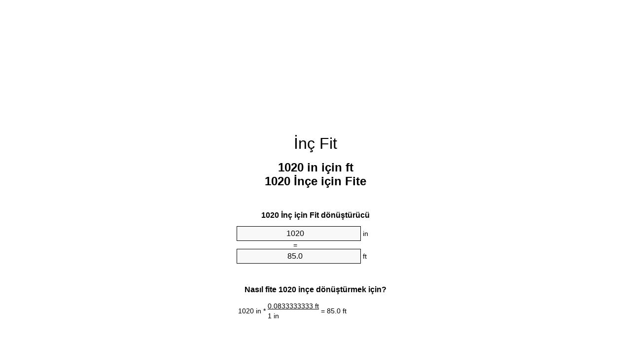

--- FILE ---
content_type: text/html
request_url: https://inches-to-feet.appspot.com/8/tr/1020-inc-fit.html
body_size: 6105
content:
<!DOCTYPE html><html dir="ltr" lang="tr"><head><meta charset="utf-8"><title>1020 İnçe için Fite birim dönüştürücü | 1020 in için ft birim dönüştürücü</title> <meta name="description" content="1020 in için ft (1020 inçe için fite) birim dönüştürücü. Convert 1020 İnç için Fit with formula, common uzunlukları conversion, conversion tables and more."> <meta name="keywords" content="1020 in için Fit, 1020 İnçe için Fit, 1020 İnç için Fite, 1020 in için ft, 1020 İnçe için Fite, 1020 İnç için ft, 1020 İnç için Fit"><meta name="viewport" content="width=device-width, initial-scale=1, maximum-scale=1, user-scalable=0"><link rel="icon" type="image/x-icon" href="https://inches-to-feet.appspot.com/favicon.ico"><link rel="shortcut icon" type="image/x-icon" href="https://inches-to-feet.appspot.com/favicon.ico"><link rel="icon" type="image/gif" href="https://inches-to-feet.appspot.com/favicon.gif"><link rel="icon" type="image/png" href="https://inches-to-feet.appspot.com/favicon.png"><link rel="apple-touch-icon" href="https://inches-to-feet.appspot.com/apple-touch-icon.png"><link rel="apple-touch-icon" href="https://inches-to-feet.appspot.com/apple-touch-icon-57x57.png" sizes="57x57"><link rel="apple-touch-icon" href="https://inches-to-feet.appspot.com/apple-touch-icon-60x60.png" sizes="60x60"><link rel="apple-touch-icon" href="https://inches-to-feet.appspot.com/apple-touch-icon-72x72.png" sizes="72x72"><link rel="apple-touch-icon" href="https://inches-to-feet.appspot.com/apple-touch-icon-76x76.png" sizes="76x76"><link rel="apple-touch-icon" href="https://inches-to-feet.appspot.com/apple-touch-icon-114x114.png" sizes="114x114"><link rel="apple-touch-icon" href="https://inches-to-feet.appspot.com/apple-touch-icon-120x120.png" sizes="120x120"><link rel="apple-touch-icon" href="https://inches-to-feet.appspot.com/apple-touch-icon-128x128.png" sizes="128x128"><link rel="apple-touch-icon" href="https://inches-to-feet.appspot.com/apple-touch-icon-144x144.png" sizes="144x144"><link rel="apple-touch-icon" href="https://inches-to-feet.appspot.com/apple-touch-icon-152x152.png" sizes="152x152"><link rel="apple-touch-icon" href="https://inches-to-feet.appspot.com/apple-touch-icon-180x180.png" sizes="180x180"><link rel="apple-touch-icon" href="https://inches-to-feet.appspot.com/apple-touch-icon-precomposed.png"><link rel="icon" type="image/png" href="https://inches-to-feet.appspot.com/favicon-16x16.png" sizes="16x16"><link rel="icon" type="image/png" href="https://inches-to-feet.appspot.com/favicon-32x32.png" sizes="32x32"><link rel="icon" type="image/png" href="https://inches-to-feet.appspot.com/favicon-96x96.png" sizes="96x96"><link rel="icon" type="image/png" href="https://inches-to-feet.appspot.com/favicon-160x160.png" sizes="160x160"><link rel="icon" type="image/png" href="https://inches-to-feet.appspot.com/favicon-192x192.png" sizes="192x192"><link rel="icon" type="image/png" href="https://inches-to-feet.appspot.com/favicon-196x196.png" sizes="196x196"><link rel="alternate" href="https://inches-to-feet.appspot.com/1020-inches-to-feet.html" hreflang="en"><link rel="alternate" href="https://inches-to-feet.appspot.com/0/bg/1020-inch-v-krak.html" hreflang="bg"><link rel="alternate" href="https://inches-to-feet.appspot.com/0/cs/1020-palec-na-stopa.html" hreflang="cs"><link rel="alternate" href="https://inches-to-feet.appspot.com/0/da/1020-tomme-til-fod.html" hreflang="da"><link rel="alternate" href="https://inches-to-feet.appspot.com/0/de/1020-zoll-in-fuss.html" hreflang="de"><link rel="alternate" href="https://inches-to-feet.appspot.com/1/el/1020-intsa-se-podi.html" hreflang="el"><link rel="alternate" href="https://inches-to-feet.appspot.com/1/es/1020-pulgada-en-pie.html" hreflang="es"><link rel="alternate" href="https://inches-to-feet.appspot.com/1/et/1020-toll-et-jalg.html" hreflang="et"><link rel="alternate" href="https://inches-to-feet.appspot.com/1/fi/1020-tuuma-jalka.html" hreflang="fi"><link rel="alternate" href="https://inches-to-feet.appspot.com/2/fr/1020-pouce-en-pied.html" hreflang="fr"><link rel="alternate" href="https://inches-to-feet.appspot.com/2/hr/1020-palac-u-stopa.html" hreflang="hr"><link rel="alternate" href="https://inches-to-feet.appspot.com/2/hu/1020-huevelyk-lab.html" hreflang="hu"><link rel="alternate" href="https://inches-to-feet.appspot.com/2/it/1020-pollice-in-piede.html" hreflang="it"><link rel="alternate" href="https://inches-to-feet.appspot.com/3/lt/1020-colis-iki-peda.html" hreflang="lt"><link rel="alternate" href="https://inches-to-feet.appspot.com/3/mt/1020-pulzier-fil-piedi.html" hreflang="mt"><link rel="alternate" href="https://inches-to-feet.appspot.com/3/nl/1020-inch-naar-voet.html" hreflang="nl"><link rel="alternate" href="https://inches-to-feet.appspot.com/3/pl/1020-cal-na-stopa.html" hreflang="pl"><link rel="alternate" href="https://inches-to-feet.appspot.com/4/pt/1020-polegada-em-pe.html" hreflang="pt"><link rel="alternate" href="https://inches-to-feet.appspot.com/4/ro/1020-tol-in-picior.html" hreflang="ro"><link rel="alternate" href="https://inches-to-feet.appspot.com/4/sk/1020-palec-na-stopa.html" hreflang="sk"><link rel="alternate" href="https://inches-to-feet.appspot.com/4/sv/1020-inch-till-fot.html" hreflang="sv"><link rel="alternate" href="https://inches-to-feet.appspot.com/5/af/1020-duim-in-voet.html" hreflang="af"><link rel="alternate" href="https://inches-to-feet.appspot.com/5/ar/1020-inches-to-feet.html" hreflang="ar"><link rel="alternate" href="https://inches-to-feet.appspot.com/5/az/1020-dueym-ayaq.html" hreflang="az"><link rel="alternate" href="https://inches-to-feet.appspot.com/5/bn/1020-inches-to-feet.html" hreflang="bn"><link rel="alternate" href="https://inches-to-feet.appspot.com/6/ca/1020-polzada-a-peu.html" hreflang="ca"><link rel="alternate" href="https://inches-to-feet.appspot.com/6/hi/1020-inches-to-feet.html" hreflang="hi"><link rel="alternate" href="https://inches-to-feet.appspot.com/6/id/1020-inci-ke-kaki.html" hreflang="id"><link rel="alternate" href="https://inches-to-feet.appspot.com/6/ja/1020-inches-to-feet.html" hreflang="ja"><link rel="alternate" href="https://inches-to-feet.appspot.com/7/ko/1020-inches-to-feet.html" hreflang="ko"><link rel="alternate" href="https://inches-to-feet.appspot.com/7/no/1020-tomme-til-fot.html" hreflang="no"><link rel="alternate" href="https://inches-to-feet.appspot.com/7/ru/1020-dyuym-v-noga.html" hreflang="ru"><link rel="alternate" href="https://inches-to-feet.appspot.com/7/sl/1020-palec-v-cevelj.html" hreflang="sl"><link rel="alternate" href="https://inches-to-feet.appspot.com/8/sq/1020-inc-ne-kembe.html" hreflang="sq"><link rel="alternate" href="https://inches-to-feet.appspot.com/8/th/1020-inches-to-feet.html" hreflang="th"><link rel="alternate" href="https://inches-to-feet.appspot.com/8/gu/1020-inches-to-feet.html" hreflang="gu"><link rel="alternate" href="https://inches-to-feet.appspot.com/8/tr/1020-inc-fit.html" hreflang="tr"><link rel="alternate" href="https://inches-to-feet.appspot.com/9/uk/1020-dyuym-v-noha.html" hreflang="uk"><link rel="alternate" href="https://inches-to-feet.appspot.com/9/vi/1020-inch-sang-foot.html" hreflang="vi"><link rel="alternate" href="https://inches-to-feet.appspot.com/9/zhs/1020-inches-to-feet.html" hreflang="zh-Hans"><link rel="alternate" href="https://inches-to-feet.appspot.com/9/zht/1020-inches-to-feet.html" hreflang="zh-Hant"><link rel="alternate" href="https://inches-to-feet.appspot.com/10/engb/1020-inches-to-feet.html" hreflang="en-GB"><link rel="canonical" href="https://inches-to-feet.appspot.com/8/tr/1020-inc-fit.html">  <meta name="robots" content="index,follow"> <style type="text/css">*{font-family:arial,sans-serif;-webkit-appearance:none;-webkit-touch-callout:none;font-size:14px}body{margin:0;padding:0}.wrapper{width:320px;overflow:hidden;margin:0 auto;background-color:#fff}.ad_1{position:absolute;top:5px;left:calc(50% - 480px);padding:0;margin:0;width:300px;height:600px;overflow:hidden}.ad_2{padding:0;margin:0;width:320px;height:100px;overflow:hidden}.ad_3{padding:0;margin:0;width:320px;height:250px;overflow:hidden}.ad_4{padding:0;margin:0;width:320px;height:250px;display:none;overflow:hidden}.adsense_1{width:300px;height:600px;display:inline-block}.adsense_2{width:320px;height:100px;display:inline-block}.adsense_3{width:300px;height:250px;display:inline-block}.adsense_4{width:300px;height:250px;display:none}.header{overflow:hidden;text-align:center;padding-top:20px}.header a,.header a:active,.header a:hover{font-size:32px;color:#000;text-align:center;text-decoration:none}h1,h2{width:100%;text-align:center;font-weight:bold}h1,h1 span{font-size:24px}h2{font-size:16px;padding-top:30px}img{padding-left:5px;width:310px;height:705px}.text{padding:0 5px 5px 5px}.text a,.text a:hover,.text a:active{color:#005dab}.link_list,.footer ol{list-style:none;padding:0}.link_list li,.footer ol li{width:310px;padding:5px}.link_list li h3{padding:0;margin:0}.link_list li a,.link_list li a:hover,.link_list li a:active,.footer ol li a,.footer ol li a:hover,.footer ol li a:active,.footer ol li span{display:block;padding:5px 0 5px 0;color:#000;text-decoration:none}.link_list li a:hover,.footer ol li a:hover{text-decoration:underline}.link_list li a:after{content:"〉";float:right}input{width:240px;text-align:center;background-color:#f8f8f8;border:1px solid #000;padding:5px;font-size:16px}.center{padding-left:115px}.underline{text-decoration:underline;width:70px}.center1{text-align:center}.left{text-align:left}.right{text-align:right}.common,.common th,.common td{border:1px solid #000;border-collapse:collapse;padding:5px;width:300px}.common th{background-color:#cecece}.common td{width:50%;font-size:12px}.conversion{margin-bottom:20px}.b1{background-color:#f8f8f8}.footer{overflow:hidden;background-color:#dcdcdc;margin-top:30px}.footer ol li,.footer ol li a,.footer ol li span{text-align:center;color:#666}@media(min-width:759px) and (max-width:1014px){.ad_1{width:160px;left:calc(50% - 340px)}.adsense_1{width:160px}}@media(max-width:758px){.ad_1,.adsense_1{display:none}.ad_4,.adsense_4{display:inline-block}}</style><script type="text/javascript">function roundNumber(a,b){return Math.round(Math.round(a*Math.pow(10,b+1))/Math.pow(10,1))/Math.pow(10,b)}function convert(e,a,d,f){var c=document.getElementById(e).value;var b="";if(c!=""){if(!isNaN(c)){b=roundNumber(c*d,f)}}if(document.getElementById(a).hasAttribute("value")){document.getElementById(a).value=b}else{document.getElementById(a).textContent=b}};</script><script type="application/ld+json">
        {
            "@context": "http://schema.org",
            "@type": "WebSite",
            "name": "İnç Fit",
            "url": "https://inches-to-feet.appspot.com/8/tr/"
        }
    </script><script type="application/ld+json">
        {
            "@context": "http://schema.org",
            "@type": "BreadcrumbList",
            "itemListElement":
            [
                {
                    "@type": "ListItem",
                    "position": 1,
                    "item":
                    {
                        "@id": "https://inches-to-feet.appspot.com/8/tr/1020-inc-fit.html",
                        "name": "1020 İnçe"
                    }
                }
            ]
        }
    </script> </head><body><div class="wrapper"><div class="ad_2"><script async src="//pagead2.googlesyndication.com/pagead/js/adsbygoogle.js"></script><ins class="adsbygoogle adsense_2" data-ad-client="ca-pub-5743809677409270" data-ad-slot="4653657943" data-ad-format="auto"></ins><script>(adsbygoogle=window.adsbygoogle||[]).push({});</script></div><div class="header"><header><a title="İnç Fit Birim Dönüştürücü" href="https://inches-to-feet.appspot.com/8/tr/">İnç Fit</a></header></div><div><h1>1020 in için ft<br>1020 İnçe için Fite</h1></div><div><div><h2>1020 İnç için Fit dönüştürücü</h2></div><div><form><div><input id="from" type="number" min="0" max="1000000000000" step="any" placeholder="1" onkeyup="convert('from', 'to', 0.0833333333333, 10);" onchange="convert('from', 'to', 0.0833333333333, 10);" value="1020">&nbsp;<span class="unit">in</span></div><div class="center">=</div><div><input id="to" type="number" min="0" max="1000000000000" step="any" placeholder="1" onkeyup="convert('to', 'from', 12.0, 10);" onchange="convert('to', 'from', 12.0, 10);" value="85.0">&nbsp;<span class="unit">ft</span></div></form></div></div><div><div><h2>Nasıl fite 1020 inçe dönüştürmek için?</h2></div><div><table><tr><td class="right" rowspan="2">1020&nbsp;in *</td><td class="underline">0.0833333333&nbsp;ft</td><td class="left" rowspan="2">=&nbsp;85.0&nbsp;ft</td></tr><tr><td>1 in</td></tr></table></div></div><div class="ad_3"><script async src="//pagead2.googlesyndication.com/pagead/js/adsbygoogle.js"></script><ins class="adsbygoogle adsense_3" data-ad-client="ca-pub-5743809677409270" data-ad-slot="6130391142" data-ad-format="auto"></ins><script>(adsbygoogle=window.adsbygoogle||[]).push({});</script></div><div><div><h2>Ortak uzunlukları 1020 in dönüştürmek</h2></div><div><table class="common"><tr><th>Ölçü birimleri</th><th>Uzunluk birimleri</th></tr><tr class="b1"><td>Nanometre</td><td>25908000000.0 nm</td></tr><tr><td>Mikrometre</td><td>25908000.0 µm</td></tr><tr class="b1"><td>Milimetre</td><td>25908.0 mm</td></tr><tr><td>Santimetre</td><td>2590.8 cm</td></tr><tr class="b1"><td>İnç</td><td>1020.0 in</td></tr><tr><td>Fit</td><td>85.0 ft</td></tr><tr class="b1"><td>Yarda</td><td>28.3333333333 yd</td></tr><tr><td>Metre</td><td>25.908 m</td></tr><tr class="b1"><td>Kilometre</td><td>0.025908 km</td></tr><tr><td>Mil</td><td>0.0160984848 mi</td></tr><tr class="b1"><td>Deniz mili</td><td>0.0139892009 nmi</td></tr></table></div></div><div class="ad_4"><script async src="//pagead2.googlesyndication.com/pagead/js/adsbygoogle.js"></script><ins class="adsbygoogle adsense_4" data-ad-client="ca-pub-5743809677409270" data-ad-slot="7607124348" data-ad-format="auto"></ins><script>(adsbygoogle=window.adsbygoogle||[]).push({});</script></div><div><div><h2>1020 İnç dönüşüm tablosu</h2></div><div><img alt="1020 İnç dönüşüm tablosu" src="https://inches-to-feet.appspot.com/image/1020.png"></div></div><div><div><h2>Dahası inçe için fite hesaplamaları</h2></div><div><ol class="link_list"><li class="b1"><a title="992 in için ft | 992 İnçe için Fite" href="https://inches-to-feet.appspot.com/8/tr/992-inc-fit.html">992 İnçe için ft</a></li><li><a title="993 in için ft | 993 İnçe için Fite" href="https://inches-to-feet.appspot.com/8/tr/993-inc-fit.html">993 in için Fit</a></li><li class="b1"><a title="994 in için ft | 994 İnçe için Fite" href="https://inches-to-feet.appspot.com/8/tr/994-inc-fit.html">994 in için Fit</a></li><li><a title="995 in için ft | 995 İnçe için Fite" href="https://inches-to-feet.appspot.com/8/tr/995-inc-fit.html">995 in için Fit</a></li><li class="b1"><a title="996 in için ft | 996 İnçe için Fite" href="https://inches-to-feet.appspot.com/8/tr/996-inc-fit.html">996 in için Fit</a></li><li><a title="997 in için ft | 997 İnçe için Fite" href="https://inches-to-feet.appspot.com/8/tr/997-inc-fit.html">997 İnçe için Fit</a></li><li class="b1"><a title="998 in için ft | 998 İnçe için Fite" href="https://inches-to-feet.appspot.com/8/tr/998-inc-fit.html">998 İnçe için ft</a></li><li><a title="999 in için ft | 999 İnçe için Fite" href="https://inches-to-feet.appspot.com/8/tr/999-inc-fit.html">999 in için Fit</a></li><li class="b1"><a title="1000 in için ft | 1000 İnçe için Fite" href="https://inches-to-feet.appspot.com/8/tr/1000-inc-fit.html">1000 in için Fit</a></li><li><a title="1010 in için ft | 1010 İnçe için Fite" href="https://inches-to-feet.appspot.com/8/tr/1010-inc-fit.html">1010 İnçe için ft</a></li><li class="b1"><a title="1020 in için ft | 1020 İnçe için Fite" href="https://inches-to-feet.appspot.com/8/tr/1020-inc-fit.html">1020 İnçe için ft</a></li><li><a title="1030 in için ft | 1030 İnçe için Fite" href="https://inches-to-feet.appspot.com/8/tr/1030-inc-fit.html">1030 İnçe için ft</a></li><li class="b1"><a title="1040 in için ft | 1040 İnçe için Fite" href="https://inches-to-feet.appspot.com/8/tr/1040-inc-fit.html">1040 İnçe için Fit</a></li><li><a title="1050 in için ft | 1050 İnçe için Fite" href="https://inches-to-feet.appspot.com/8/tr/1050-inc-fit.html">1050 in için Fite</a></li><li class="b1"><a title="1060 in için ft | 1060 İnçe için Fite" href="https://inches-to-feet.appspot.com/8/tr/1060-inc-fit.html">1060 İnçe için ft</a></li><li><a title="1070 in için ft | 1070 İnçe için Fite" href="https://inches-to-feet.appspot.com/8/tr/1070-inc-fit.html">1070 İnçe için Fit</a></li><li class="b1"><a title="1080 in için ft | 1080 İnçe için Fite" href="https://inches-to-feet.appspot.com/8/tr/1080-inc-fit.html">1080 in için Fite</a></li><li><a title="1090 in için ft | 1090 İnçe için Fite" href="https://inches-to-feet.appspot.com/8/tr/1090-inc-fit.html">1090 İnçe için Fite</a></li><li class="b1"><a title="1100 in için ft | 1100 İnçe için Fite" href="https://inches-to-feet.appspot.com/8/tr/1100-inc-fit.html">1100 İnçe için Fit</a></li><li><a title="1110 in için ft | 1110 İnçe için Fite" href="https://inches-to-feet.appspot.com/8/tr/1110-inc-fit.html">1110 İnçe için ft</a></li><li class="b1"><a title="1120 in için ft | 1120 İnçe için Fite" href="https://inches-to-feet.appspot.com/8/tr/1120-inc-fit.html">1120 İnçe için Fit</a></li></ol></div></div> <div><div><h2>Alternative spelling</h2></div><div>1020 in içinde Fit, 1020 in içine Fit, 1020 İnçe içinde Fit, 1020 İnçe içine Fit, 1020 İnç içinde Fite, 1020 İnç içine Fite, 1020 in içinde ft, 1020 in içine ft, 1020 İnçe içinde Fite, 1020 İnçe içine Fite, 1020 İnç içinde ft, 1020 İnç içine ft, 1020 İnç içinde Fit, 1020 İnç içine Fit</div></div> <div><div><h2>Diğer Diller</h2></div><div><ol class="link_list"><li class="b1"><a title="1020 Inches To Feet Unit Converter" href="https://inches-to-feet.appspot.com/1020-inches-to-feet.html" hreflang="en">&lrm;1020 Inches To Feet</a></li><li><a title="1020 инч в крак преобразувател на единици" href="https://inches-to-feet.appspot.com/0/bg/1020-inch-v-krak.html" hreflang="bg">&lrm;1020 инч в крак</a></li><li class="b1"><a title="1020 Palec Na Stopa Převod Jednotek" href="https://inches-to-feet.appspot.com/0/cs/1020-palec-na-stopa.html" hreflang="cs">&lrm;1020 Palec Na Stopa</a></li><li><a title="1020 Tomme Til Fod Enhedsomregner" href="https://inches-to-feet.appspot.com/0/da/1020-tomme-til-fod.html" hreflang="da">&lrm;1020 Tomme Til Fod</a></li><li class="b1"><a title="1020 Zoll In Fuß Einheitenumrechner" href="https://inches-to-feet.appspot.com/0/de/1020-zoll-in-fuss.html" hreflang="de">&lrm;1020 Zoll In Fuß</a></li><li><a title="1020 ίντσα σε πόδι μετατροπέας μονάδων" href="https://inches-to-feet.appspot.com/1/el/1020-intsa-se-podi.html" hreflang="el">&lrm;1020 ίντσα σε πόδι</a></li><li class="b1"><a title="1020 Pulgada En Pie Conversor De Unidades" href="https://inches-to-feet.appspot.com/1/es/1020-pulgada-en-pie.html" hreflang="es">&lrm;1020 Pulgada En Pie</a></li><li><a title="1020 Toll Et Jalg Ühikuteisendi" href="https://inches-to-feet.appspot.com/1/et/1020-toll-et-jalg.html" hreflang="et">&lrm;1020 Toll Et Jalg</a></li><li class="b1"><a title="1020 Tuuma Jalka Yksikkömuunnin" href="https://inches-to-feet.appspot.com/1/fi/1020-tuuma-jalka.html" hreflang="fi">&lrm;1020 Tuuma Jalka</a></li><li><a title="1020 Pouce En Pied Convertisseur D'Unités" href="https://inches-to-feet.appspot.com/2/fr/1020-pouce-en-pied.html" hreflang="fr">&lrm;1020 Pouce En Pied</a></li><li class="b1"><a title="1020 Palac U Stopa Pretvornik Jedinica" href="https://inches-to-feet.appspot.com/2/hr/1020-palac-u-stopa.html" hreflang="hr">&lrm;1020 Palac U Stopa</a></li><li><a title="1020 Hüvelyk Láb Mértékegység Átváltó" href="https://inches-to-feet.appspot.com/2/hu/1020-huevelyk-lab.html" hreflang="hu">&lrm;1020 Hüvelyk Láb</a></li><li class="b1"><a title="1020 Pollice In Piede Convertitore Di Unità" href="https://inches-to-feet.appspot.com/2/it/1020-pollice-in-piede.html" hreflang="it">&lrm;1020 Pollice In Piede</a></li><li><a title="1020 Colis Iki Pėda Vieneto Konverterio" href="https://inches-to-feet.appspot.com/3/lt/1020-colis-iki-peda.html" hreflang="lt">&lrm;1020 Colis Iki Pėda</a></li><li class="b1"><a title="1020 Pulzier Fil Piedi Konvertitur Unità" href="https://inches-to-feet.appspot.com/3/mt/1020-pulzier-fil-piedi.html" hreflang="mt">&lrm;1020 Pulzier Fil Piedi</a></li><li><a title="1020 Inch Naar Voet Eenheden Converter" href="https://inches-to-feet.appspot.com/3/nl/1020-inch-naar-voet.html" hreflang="nl">&lrm;1020 Inch Naar Voet</a></li><li class="b1"><a title="1020 Cal Na Stopa Przelicznik Jednostek" href="https://inches-to-feet.appspot.com/3/pl/1020-cal-na-stopa.html" hreflang="pl">&lrm;1020 Cal Na Stopa</a></li><li><a title="1020 Polegada Em Pé Conversor De Unidades" href="https://inches-to-feet.appspot.com/4/pt/1020-polegada-em-pe.html" hreflang="pt">&lrm;1020 Polegada Em Pé</a></li><li class="b1"><a title="1020 Țol în Picior Convertor Unități De Măsură" href="https://inches-to-feet.appspot.com/4/ro/1020-tol-in-picior.html" hreflang="ro">&lrm;1020 Țol în Picior</a></li><li><a title="1020 Palec Na Stopa Konvertor Jednotiek" href="https://inches-to-feet.appspot.com/4/sk/1020-palec-na-stopa.html" hreflang="sk">&lrm;1020 Palec Na Stopa</a></li><li class="b1"><a title="1020 Inch Till Fot Enhetsomvandlaren" href="https://inches-to-feet.appspot.com/4/sv/1020-inch-till-fot.html" hreflang="sv">&lrm;1020 Inch Till Fot</a></li><li><a title="1020 Duim In Voet Eenheid Converter" href="https://inches-to-feet.appspot.com/5/af/1020-duim-in-voet.html" hreflang="af">&lrm;1020 Duim In Voet</a></li><li class="b1"><a title="1020 محوّل الوحدات قدم إلى بوصة" href="https://inches-to-feet.appspot.com/5/ar/1020-inches-to-feet.html" hreflang="ar">&rlm;1020 قدم إلى بوصة</a></li><li><a title="1020 Düym Ayaq Vahid Converter" href="https://inches-to-feet.appspot.com/5/az/1020-dueym-ayaq.html" hreflang="az">&lrm;1020 Düym Ayaq</a></li><li class="b1"><a title="1020 ইঞ্চি মধ্যে ফুট ইউনিট কনভার্টার" href="https://inches-to-feet.appspot.com/5/bn/1020-inches-to-feet.html" hreflang="bn">&lrm;1020 ইঞ্চি মধ্যে ফুট</a></li><li><a title="1020 Polzada A Peu Convertidor D'Unitats" href="https://inches-to-feet.appspot.com/6/ca/1020-polzada-a-peu.html" hreflang="ca">&lrm;1020 Polzada A Peu</a></li><li class="b1"><a title="1020 इंच से पैर इकाई कन्वर्टर" href="https://inches-to-feet.appspot.com/6/hi/1020-inches-to-feet.html" hreflang="hi">&lrm;1020 इंच से पैर</a></li><li><a title="1020 Inci Ke Kaki Pengonversi Satuan" href="https://inches-to-feet.appspot.com/6/id/1020-inci-ke-kaki.html" hreflang="id">&lrm;1020 Inci Ke Kaki</a></li><li class="b1"><a title="1020 足の単位換算インチ" href="https://inches-to-feet.appspot.com/6/ja/1020-inches-to-feet.html" hreflang="ja">&lrm;1020 フィートインチ</a></li><li><a title="1020 인치 발 변환기 미터" href="https://inches-to-feet.appspot.com/7/ko/1020-inches-to-feet.html" hreflang="ko">&lrm;1020 인치 발</a></li><li class="b1"><a title="1020 Tomme Til Fot Enhetskovertering" href="https://inches-to-feet.appspot.com/7/no/1020-tomme-til-fot.html" hreflang="no">&lrm;1020 Tomme Til Fot</a></li><li><a title="1020 дюйм в нога конвертер единиц" href="https://inches-to-feet.appspot.com/7/ru/1020-dyuym-v-noga.html" hreflang="ru">&lrm;1020 дюйм в нога</a></li><li class="b1"><a title="1020 Palec V Čevelj Pretvornik Enot" href="https://inches-to-feet.appspot.com/7/sl/1020-palec-v-cevelj.html" hreflang="sl">&lrm;1020 Palec V Čevelj</a></li><li><a title="1020 Inç Në Këmbë Njësi Converter" href="https://inches-to-feet.appspot.com/8/sq/1020-inc-ne-kembe.html" hreflang="sq">&lrm;1020 Inç Në Këmbë</a></li><li class="b1"><a title="1020 นิ้วเท้าแปลงหน่วย" href="https://inches-to-feet.appspot.com/8/th/1020-inches-to-feet.html" hreflang="th">&lrm;1020 นิ้วเท้า</a></li><li><a title="1020 ઇંચ પગ પરિવર્તક માટે ઇંચ" href="https://inches-to-feet.appspot.com/8/gu/1020-inches-to-feet.html" hreflang="gu">&lrm;1020 ઇંચ પગ</a></li><li class="b1"><a title="1020 İnç Fit Birim Dönüştürücü" href="https://inches-to-feet.appspot.com/8/tr/1020-inc-fit.html" hreflang="tr">&lrm;1020 İnç Fit</a></li><li><a title="1020 дюйм в нога конвертор величин" href="https://inches-to-feet.appspot.com/9/uk/1020-dyuym-v-noha.html" hreflang="uk">&lrm;1020 дюйм в нога</a></li><li class="b1"><a title="1020 Inch Sang Foot Trình Chuyển đổi đơn Vị" href="https://inches-to-feet.appspot.com/9/vi/1020-inch-sang-foot.html" hreflang="vi">&lrm;1020 Inch Sang Foot</a></li><li><a title="1020 英寸为英尺位换算" href="https://inches-to-feet.appspot.com/9/zhs/1020-inches-to-feet.html" hreflang="zh-Hans">&lrm;1020 英寸为英尺</a></li><li class="b1"><a title="1020 英寸至英尺位換算" href="https://inches-to-feet.appspot.com/9/zht/1020-inches-to-feet.html" hreflang="zh-Hant">&lrm;1020 英寸至英尺</a></li><li><a title="1020 Inches To Feet Unit Converter" href="https://inches-to-feet.appspot.com/10/engb/1020-inches-to-feet.html" hreflang="en-GB">&lrm;1020 Inches To Feet</a></li></ol></div></div> <div class="footer"><footer><ol><li><a title="Site Haritası 0.1 - 100 | İnç Fit Birim Dönüştürücü" href="https://inches-to-feet.appspot.com/8/tr/sitemap-1.html">Site Haritası 0.1 - 100</a></li><li><a title="Site Haritası 101 - 1000 | İnç Fit Birim Dönüştürücü" href="https://inches-to-feet.appspot.com/8/tr/sitemap-2.html">Site Haritası 101 - 1000</a></li><li><a title="Site Haritası 1010 - 10000 | İnç Fit Birim Dönüştürücü" href="https://inches-to-feet.appspot.com/8/tr/sitemap-3.html">Site Haritası 1010 - 10000</a></li><li><a title="Impressum | İnç Fit Birim Dönüştürücü" href="https://inches-to-feet.appspot.com/8/tr/impressum.html" rel="nofollow">Impressum</a></li><li><span>&copy; Meta Technologies GmbH</span></li></ol></footer></div></div><div class="ad_1"><script async src="//pagead2.googlesyndication.com/pagead/js/adsbygoogle.js"></script><ins class="adsbygoogle adsense_1" data-ad-client="ca-pub-5743809677409270" data-ad-slot="3176924745" data-ad-format="auto"></ins><script>(adsbygoogle=window.adsbygoogle||[]).push({});</script></div></body></html>


--- FILE ---
content_type: text/html; charset=utf-8
request_url: https://www.google.com/recaptcha/api2/aframe
body_size: 265
content:
<!DOCTYPE HTML><html><head><meta http-equiv="content-type" content="text/html; charset=UTF-8"></head><body><script nonce="p_Min10nDdTvTJeoCIXLOQ">/** Anti-fraud and anti-abuse applications only. See google.com/recaptcha */ try{var clients={'sodar':'https://pagead2.googlesyndication.com/pagead/sodar?'};window.addEventListener("message",function(a){try{if(a.source===window.parent){var b=JSON.parse(a.data);var c=clients[b['id']];if(c){var d=document.createElement('img');d.src=c+b['params']+'&rc='+(localStorage.getItem("rc::a")?sessionStorage.getItem("rc::b"):"");window.document.body.appendChild(d);sessionStorage.setItem("rc::e",parseInt(sessionStorage.getItem("rc::e")||0)+1);localStorage.setItem("rc::h",'1768518790765');}}}catch(b){}});window.parent.postMessage("_grecaptcha_ready", "*");}catch(b){}</script></body></html>